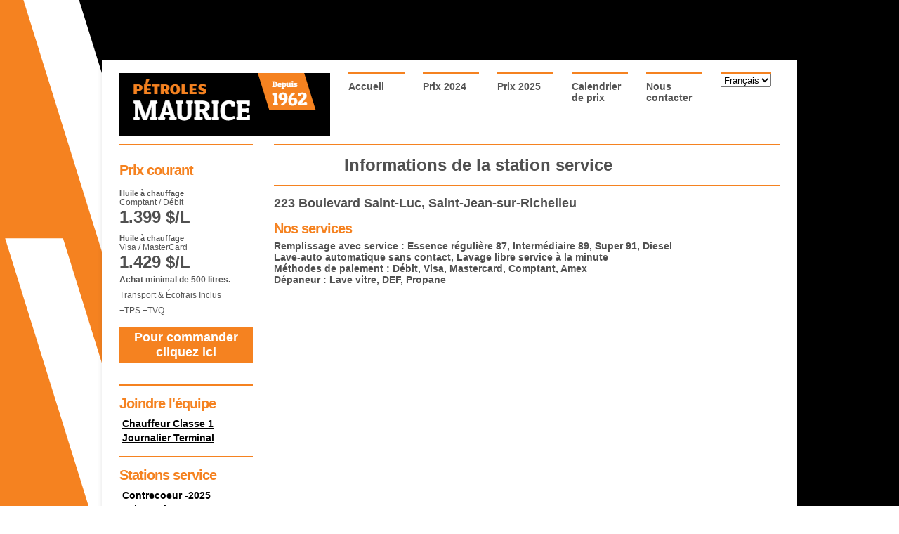

--- FILE ---
content_type: text/html; charset=utf-8
request_url: https://petrolesmaurice.com/StationSaintLuc.aspx
body_size: 7617
content:


<!DOCTYPE html>

<html xmlns="https://www.w3.org/1999/xhtml">
<head><meta http-equiv="Content-Type" content="text/html; charset=utf-8" /><link href="default.css" rel="stylesheet" type="text/css" media="all" />
	<style type="text/css"> @import "../layout.css";</style>
	<script type="text/javascript" src="../jquery-1.4.2.min.js"></script>
	<script type="text/javascript" src="../jquery.formerize-0.1.js"></script>
	<script type="text/javascript" src="../init.js"></script>
	<script type="text/javascript" src="../JavaScript/custom.js"></script>
	
    <title>Informations de la station service</title>
    <meta name="keywords" content="Essence, Diesel, Super, Sans Plomb, Regular, Petroles Maurice Saint-Luc, Saint-Jean-sur-Richelieu" />
    <meta name="description" content="Informations Petroles Maurice Saint-Luc" />
    <meta property="og:image" content="https://petrolesmaurice.com/images/GasStation.png" />
<title>

</title></head>
	<body class="two-column2">

		<form method="post" action="./StationSaintLuc.aspx" id="ctl01">
<div class="aspNetHidden">
<input type="hidden" name="__EVENTTARGET" id="__EVENTTARGET" value="" />
<input type="hidden" name="__EVENTARGUMENT" id="__EVENTARGUMENT" value="" />
<input type="hidden" name="__LASTFOCUS" id="__LASTFOCUS" value="" />
<input type="hidden" name="__VIEWSTATE" id="__VIEWSTATE" value="rcSixTvml6q++KW8b0RjvmsxMuoP6mDU1hJNcjxw3CnBENmKNlouEdJbUbadnRhwAn2jLjb4t8St8q7Jw62wiwv8v23cpGt5Q9mU31UH0cr65wSiUTLuj9XR+lJVfQJ+Vx6s0NNnFCvhnsJT0mAM1LK7nC28SdiKoDI082Tq+fBw19cNTacc/ETjKpWJTYTV5j8KstTCxG4O3TmRHVbkCi2TN72RiTEPMZFBVvheBfE=" />
</div>

<script type="text/javascript">
//<![CDATA[
var theForm = document.forms['ctl01'];
if (!theForm) {
    theForm = document.ctl01;
}
function __doPostBack(eventTarget, eventArgument) {
    if (!theForm.onsubmit || (theForm.onsubmit() != false)) {
        theForm.__EVENTTARGET.value = eventTarget;
        theForm.__EVENTARGUMENT.value = eventArgument;
        theForm.submit();
    }
}
//]]>
</script>


<div class="aspNetHidden">

	<input type="hidden" name="__VIEWSTATEGENERATOR" id="__VIEWSTATEGENERATOR" value="4F9C9A18" />
</div>
			<div id="wrapper">
				<div id="bgtop" class="container">&nbsp;</div>
				<div id="bg" class="container">
					<div id="header">
						<div id="logo">
							<h1><a href="#"><img src="../images/banner.png" alt="Entreprise familiale depuis 1962" style="height:90px;" /></a></h1>
						</div>
						<div id="menu">
							<ul>
								<li><a href="../Default.aspx" accesskey="1">Accueil</a></li>
								<li><a href="../PrixHiver2024.aspx" accesskey="2">Prix 2024</a></li>
								<li><a href="../PrixHiver2025.aspx" accesskey="3">Prix 2025</a></li>
								<li><a href="../PrixDate.aspx" accesskey="4">Calendrier<br/>de prix</a></li>
								<li><a href="../Contact.aspx" accesskey="5">Nous<br/>contacter</a></li>
								<li><select name="ctl00$ddlLang" onchange="javascript:setTimeout(&#39;__doPostBack(\&#39;ctl00$ddlLang\&#39;,\&#39;\&#39;)&#39;, 0)" id="ddlLang">
	<option selected="selected" value="fr-CA">Fran&#231;ais</option>
	<option value="en-CA">English</option>

</select></li>
							</ul>
						</div>
					</div>
					<div id="page" class="container">
						<div id="content">
							<div class="box-style1">
								
    
    <div class="divider">&nbsp;</div>
    <h1 style="margin-left:100px">Informations de la station service</h1>
    <br />
    <div class="divider">&nbsp;</div>
    <h2>223 Boulevard Saint-Luc, Saint-Jean-sur-Richelieu</h2>
    <br />
    <h2 class="title">Nos services</h2>
    <h3>Remplissage avec service : Essence régulière 87, Intermédiaire 89, Super 91, Diesel</h3>
    <h3>Lave-auto automatique sans contact, Lavage libre service à la minute</h3>
    <h3>Méthodes de paiement : Débit, Visa, Mastercard, Comptant, Amex</h3>
    <h3>Dépaneur : Lave vitre, DEF, Propane</h3>
    <br />
    <iframe src="https://www.google.com/maps/embed?pb=!1m18!1m12!1m3!1d681.0077891556905!2d-73.2929162052176!3d45.35181302475672!2m3!1f0!2f0!3f0!3m2!1i1024!2i768!4f13.1!3m3!1m2!1s0x4cc9a149cfd6453d%3A0xfdd53fd9e90a75b6!2sPetroles%20Maurice!5e0!3m2!1sen!2sca!4v1588261016066!5m2!1sen!2sca" width="600" height="450" frameborder="0" style="border:0;" allowfullscreen="" aria-hidden="false" tabindex="0"></iframe>
    
    <p>Visitez nos autres stations : <a href="StationContrecoeur.aspx">Contrecoeur</a> <a href="StationSaintHubert.aspx">Saint-Hubert</a> <a href="StationVarennes.aspx">Varennes</a></p>


							</div>
						</div>
						<div id="sidebar2">
							<div class="divider">&nbsp;</div>
							<div id="box7" class="box-style1">
								<h2 class="title">Prix courant</h2>
								
								<ul class="style2">
									<li> <span><b>Huile à chauffage</b></span>
										Comptant / Débit
										<h1>1.399 $/L</h1>
									</li>
								</ul>
								<ul class="style2">
									<li> <span><b>Huile à chauffage</b></span>
										Visa / MasterCard
										<h1>1.429 $/L</h1>
									</li>
								</ul>
								<p><b>Achat minimal de 500 litres.</b>
									Transport & Écofrais Inclus<br/>+TPS +TVQ</p>
								<a href="../Commander.aspx">
									<h2 id="btnPlaceOnlineOrder" style="background-color:#F58220;color:white;text-align:center;padding-top:5px;padding-bottom:5px;">
										Pour commander<br/>cliquez ici
									</h2>
								</a>
								<!--<h2 style="margin:2px;">Ou&nbsp;<img src="../images/phone.jpeg" height="13" /> 450-449-3734</h2>-->
							</div>
							<div class="divider">&nbsp;</div>
							<div id="box-emplois" class="box-style1">
								<h2 class="title">Joindre l'équipe</h2>
								<h3 style="margin:4px;"><a style="color: #000000;" href="../Emplois/Classe1FM.aspx">Chauffeur Classe 1</a></h3>
								<h3 style="margin:4px;"><a style="color: #000000;" href="../Emplois/Journalier.aspx">Journalier Terminal</a></h3>
								<br />
							</div>
							<div class="divider">&nbsp;</div>
							<div id="box8" class="box-style1">
								<h2 class="title">Stations service</h2>
								<h3 style="margin:4px;"><a style="color: #000000;" href="../StationContrecoeur.aspx">Contrecoeur -2025</a></h3>
								<h3 style="margin:4px;"><a style="color: #000000;" href="../StationSaintHubert.aspx">Saint-Hubert</a></h3>
								<h3 style="margin:4px;"><a style="color: #000000;" href="../StationSaintLuc.aspx">Saint-Jean-sur-Richelieu</a></h3>
								<h3 style="margin:4px;"><a style="color: #000000;" href="../StationVarennes.aspx">Varennes</a></h3>
								<br />
							</div>
							<div class="divider">&nbsp;</div>
							<div id="box9" class="box-style1">
								<h2 class="title">Services aux entreprises</h2>
								<h3 style="margin:5px;"><a style="color: #000000;" href="../B2B/TerminalBoucherville.aspx">Terminal Boucherville</a></h3>
								<h3 style="margin:5px;"><a style="color: #000000;" href="../B2B/Livraison.aspx">Livraison de produits</a></h3>
								<h3 style="margin:5px;"><a style="color: #000000;" href="../B2B/DevenirDetaillantPM.aspx">Devenir détaillant</a></h3>
								<h3 style="margin:5px;"><a style="color: #000000;" href="../B2B/Smart.aspx">Station intelligente 2.0</a></h3>
								<br />
							</div>
							<div class="divider">&nbsp;</div>
						</div>
					</div>
				</div>
				<div id="bgbtm" class="container">&nbsp;</div>
				<div id="footer">
					<p>© 2024 Petroles Maurice. Tous droits réservés.</p>
					<p>Ce site ne contient aucun cookie publicitaire, seul les cookies de fonctionnement essentiel et automatique du navigateur sont présent.</p>
				</div>
			</div>
	  </form>      
</body>
</html>


--- FILE ---
content_type: text/css
request_url: https://petrolesmaurice.com/default.css
body_size: 6551
content:
/*
	#54744C		#VERTFONCE -> #bf0a0a
	#3F7035		#VERTCLAIR -> #D10000
	#A0B89C		#VERTPALE1 -> #AA3939
*/
html, body {
	height: 100%;
}

body {
	margin: 0px;
	padding: 0px;
	background: #FFFFFF;
	font-family: Arial, Helvetica, sans-serif;
	font-size: 12px;
	color: #545454;
}

h1, h2, h3 {
	margin: 0px;
	padding: 0px;
	font-family: 'Maven Pro', sans-serif;
	color: #505050;
}

p, ol, ul {
	margin-top: 0px;
}

p, ol {
	line-height: 190%;
}

strong {
	color: #545454;
}

a {
	color: #F58220;
}

a:hover {
	text-decoration: none;
}

a img {
	border: none;
}

img.border {
}

img.alignleft {
	float: left;
	margin-top: 5px;
	margin-right: 25px;
}

img.alignright {
	float: right;
}

img.aligncenter {
	margin: 0px auto;
}

hr {
	display: none;
}

form input {
	color: #545454;
}

form input.blank {
	color: #999999;
}


/** WRAPPER */

#wrapper {
	overflow: hidden;
	padding-top: 55px;
	background: url(images/bg1_01.png) no-repeat center top;
}

.mobile-container {
	width: 600px;
	margin: 0px auto;
}

.container {
	width: 1000px;
	margin: 0px auto;
}

.clearfix {
	clear: both;
}

/** HEADER */
#langSelector {
	overflow: hidden;
	width: 940px;
	height: 18px;
	padding: 0px 30px;
	text-align:right;
}
#mobile-header {
	overflow: hidden;
	width: 540px;
	height: 120px;
	padding: 0px 30px;
}

#header {
	overflow: hidden;
	width: 940px;
	height: 120px;
	padding: 0px 30px;
}

/** LOGO */

#logo {
	float: left;
	width: 230px;
	height: 101px;
	padding-top: 19px;
}

#logo h1, #logo p {
	margin: 0px;
	line-height: normal;
}

#logo h1 a {
	display: block;
	text-decoration: none;
	text-transform: uppercase;
	font-size: 30px;
	color: #FFFFFF;
}

/** MENU */

#mobile-menu {
	float: right;
	width: 280px;
	height: 120px;
}

#menu {
	float: right;
	width: 640px;
	height: 120px;
}

#mobile-menu ul {
	margin: 0px;
	padding: 18px 0px 0px 0px;
	list-style: none;
	line-height: normal;
}

#menu ul {
	margin: 0px;
	padding: 18px 0px 0px 0px;
	list-style: none;
	line-height: normal;
}

#mobile-menu li {
	float: left;
	margin-left: 26px;
	margin-bottom: 5px;
}

#menu li {
	float: left;
	margin-left: 26px;
	border-top: 2px solid #F58220;
}

#mobile-menu a {
	display: block;
	width: 80px;
	padding-top: 10px;
	text-decoration: none;
	font-size: 14px;
	font-weight: bold;
	color: #555555;
}

#menu a {
	display: block;
	width: 80px;
	padding-top: 10px;
	text-decoration: none;
	font-size: 14px;
	font-weight: bold;
	color: #555555;
}

#mobile-menu a:hover {
	text-decoration: underline;
}

#menu a:hover {
	text-decoration: underline;
}

#mobile-menu .active {
	border-top: 2px solid #D10000;
}

#menu .active {
	border-top: 2px solid #D10000;
}
 .MoreMarginTop
 {

	margin-top: 5px;
 }
/** PAGE */

#page {
	width: 940px;
	padding: 0px 30px;
}

#bg {
	overflow: hidden;
	padding-bottom: 20px;
	background: url(images/bg2_02.png) repeat-y left top;
}

#bgtop {
	height: 30px;
	background: url() no-repeat left top;
}

#bgbtm {
	overflow: hidden;
	height: 20px;
	background: url(images/bg2_03.png) no-repeat left bottom;
}

/** CONTENT */

#mobile-sidebar {
	float: left;
	width: 502px;
	margin-right: 29px;
}

#mobile-content {
	float: left;
	width: 502px;
	margin-right: 29px;
}

#content {
	float: left;
	width: 502px;
	margin-right: 29px;
}

.two-column1 #content {
	width: 720px;
	margin: 0px;
}

.two-column2 #content {
	float: right;
	width: 720px;
	margin: 0px;
}

/** SIDEBAR */

#sidebar1 {
	float: left;
	width: 190px;
	margin-right: 28px;
}

#sidebar2 {
	float: right;
	width: 190px;
}

.two-column2 #sidebar2 {
	float: left;
}

#sidebar2 .title {
	color: #F58220;
}

#mobile-sidebar .title {
	color: #F58220;
}

/** FOOTER */

#footer {
	height: 50px;
}

#footer p {
	margin: 0px;
	padding: 10px 0px 0px 0px;
	text-align: center;
	font-size: 12px;
	color: #F58220;
	font-weight:bold;
}

/** BOX STYLE 1 */

.box-style1 {
}

.box-style1 .title {
	display: block;
	padding: 0px 0px 5px 0px;
	letter-spacing: -1px;
	font-size: 20px;
	color: #F58220;
}

/** LINK STYLE 1 */

.link-style1 {
	display: inline-block;
	height: 25px;
	padding: 0px 15px;
	background-color: #6B6C70;
	line-height: 25px;
	text-decoration: none;
	font-weight: bold;
	color: #FFFFFF;
}

/** LIST STYLE 1 */

ul.style1 {
	margin: 0px;
	padding: 10px 0px 0px 0px;
	list-style: none;
}

ul.style1 li {
	float: left;
	margin-right: 6px;
}

/** LIST STYLE 2 */

ul.style2 {
	margin: 0px;
	padding: 0px 0px 0px 0px;
	list-style: none;
}

ul.style2 span {
	display: block;
	padding: 10px 0px 0px 0px;
	font-size: 11px;
}

/** IMAGE STYLE 1 */

.image-style1 {
	padding-bottom: 10px;
}

/** DIVIDER */

.divider {
	overflow: hidden;
	clear: both;
	border-top: 2px solid #F58220;
}

/** TWO-COLUMN */

#two-column {
	padding-top: 35px;
}

/** BOX 1 */

#box1 {
	margin-bottom: 30px;
}

/** BOX 2 */

#box2 {
	margin-top: 10px;
}

/** BOX 3 */

#box3 {
	float: left;
	width: 240px;
}

/** BOX 4 */

#box4 {
	float: right;
	width: 240px;
}

/** BOX 5 */

#box5 {
	margin-bottom: 30px;
}

/** BOX 6 */

#box6 {
	margin-bottom: 30px;
}

/** BOX 7 */

#box7 {
	margin: 10px 0px 30px 0px;
}

/** SEARCH */

#search {
	overflow: hidden;
	float: right;
	width: 190px;
}

.two-column1 #search {
	margin-bottom: 10px;
}

.two-column2 #search {
	margin-bottom: 10px;
}

#search form {
	margin: 0px;
	padding: 0px 0px 20px 0px;
}

#search fieldset {
	margin: 0;
	padding: 0;
	border: none;
}

#search-text {
	outline: none;
	width: 140px;
	height: 30px;
	border: none;
	padding: 0px 40px 0px 10px;
	background: url(images/homepage11.jpg) no-repeat left top;
	line-height: 30px;
	font-family: Arial, Helvetica, sans-serif;
}

#search-submit {
	display: none;
}

/** NEWSLETTER */

#newsletter {
	float: right;
	width: 190px;
	margin-top: 10px;
}

#newsletter form {
	margin: 0px;
	padding: 0px 0px 20px 0px;
}

#newsletter fieldset {
	margin: 0;
	padding: 0;
	border: none;
}

#subscribe {
	width: 168px;
	height: 28px;
	padding: 0px 10px;
	border: 1px solid #C4C5C6;
	line-height: 28px;
}

#newsletter h3 {
	padding: 0px 0px 20px 0px;
	font-size: 14px;
	font-weight: bold;
	color: #bf0a0a;
}

#textOverLay {
	position: absolute;
	top: 50%;
	left: 50%;
	font-size: 50px;
	color: orange;
	transform: translate(-50%,-50%);
	-ms-transform: translate(-50%,-50%);
}


--- FILE ---
content_type: text/css
request_url: https://petrolesmaurice.com/layout.css
body_size: 15
content:
/** WRAPPER */

#wrapper {
}

/** HEADER */

#header {
}

/** MENU */

#menu {
}

/** PAGE */

#page {
}

/** CONTENT */

#content {
}

/** SIDEBAR */

#sidebar {
}

/** FOOTER */

#footer {
}


--- FILE ---
content_type: application/javascript
request_url: https://petrolesmaurice.com/JavaScript/custom.js
body_size: 107
content:
setInterval(onTick, 500);
var color = 0;

function onTick() {
    if (color === 0)
    {
        document.getElementById("btnPlaceOnlineOrder").style.color = "black";
        color++;
    }
    else
    {
        document.getElementById("btnPlaceOnlineOrder").style.color = "white";
        color = 0;
    }
}

--- FILE ---
content_type: application/javascript
request_url: https://petrolesmaurice.com/init.js
body_size: -172
content:
$(function() {
	$('form').formerize();
});